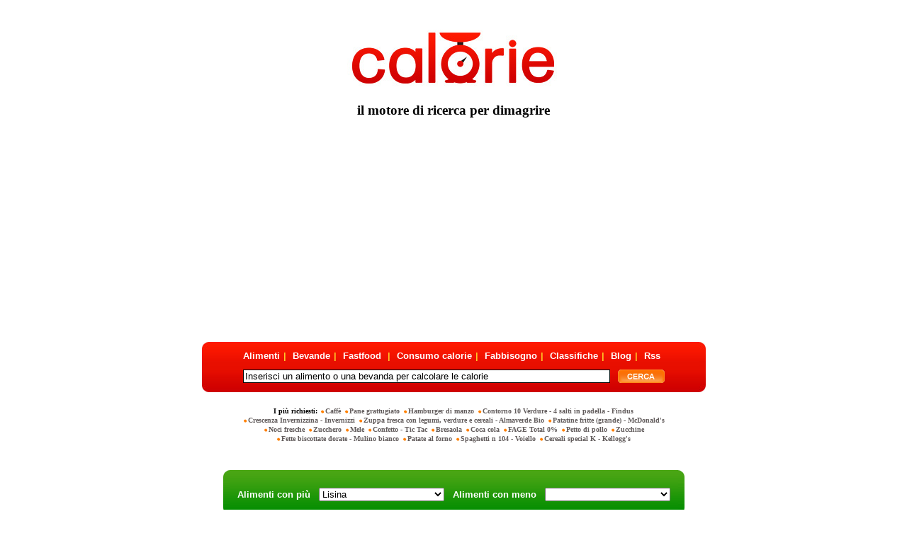

--- FILE ---
content_type: text/html; charset=windows-1252
request_url: https://www.calorie.it/alimenti-con-piu/lisina/pagina-2
body_size: 6731
content:
<!DOCTYPE html PUBLIC "-//W3C//DTD XHTML 1.0 Strict//EN" "//www.w3.org/TR/xhtml1/DTD/xhtml1-strict.dtd">
<html xmlns="//www.w3.org/1999/xhtml" lang="en" xml:lang="en">
<head>
<meta http-equiv="Content-Type" content="text/html; charset=utf-8"/>
<meta http-equiv="Content-Language" content="it"/>
<meta http-equiv="X-UA-Compatible" content="IE=edge" />
<title>Calorie punto it - Alimenti con pi&ugrave; Lisina</title>
<meta name="description" content="Elenco alimenti con pi&ugrave; Lisina"/>
<meta name="keywords" content="lisina, alimenti con piÃ¹ lisina, salame nostrano, suro o sugarello, tacchino, fesa cruda, pollo, petto crudo, faraona, petto, senza pelle, crudo, provolone, salame ungherese, coppa parma, tonno, fresco, pecorino romano"/>
<link href="//www.calorie.it/favicon.ico" rel="shortcut icon" type="image/x-icon" />
<link href="//www.calorie.it/stylesheet/style.css" rel="stylesheet" type="text/css"/>
<link href="//www.calorie.it/stylesheet/autosuggest_inquisitor.css" rel="stylesheet" type="text/css"/>
<script type="text/javascript" charset="UTF-8" src="//eu.cookie-script.com/s/42264dec3cef040715b5badba6355ec8.js"></script>
<!---<script>

    window.dataLayer = window.dataLayer || [];
    function gtag() {
	dataLayer.push(arguments);
    }
    gtag("consent", "default", {
        ad_storage: "denied",
        analytics_storage: "denied",
        wait_for_update: 500
    });
    gtag("set", "ads_data_redaction", true);

</script>
<script async src="//pagead2.googlesyndication.com/pagead/js/adsbygoogle.js"></script>
---->

<script type="text/javascript" src="//www.calorie.it/javascript/jquery-1.4.4.min.js"></script>
<script type="text/javascript" src="/javascript/jquery.autocomplete.min.js"></script>
<script async src="https://pagead2.googlesyndication.com/pagead/js/adsbygoogle.js?client=ca-pub-7969347873925727"
     crossorigin="anonymous"></script>
</head>

<body>
<div>
    <a href="//www.calorie.it/">
        <img class="logo" src="//www.calorie.it/img/logo_calorie.jpg" alt="Calorie punto it - Alimenti con pi&ugrave; Lisina" />
    </a>
   <h3>il motore di ricerca per dimagrire</h3>
</div>

<div style="clear:both;"><br /></div>	    <div>
        
        
        <ins class="adsbygoogle"
             style="display:block"
             data-ad-client="ca-pub-7969347873925727"
             data-ad-slot="9645092248"
             data-ad-format="auto"
             data-full-width-responsive="true"></ins>
    </div>
<div id="roundcont">
    <form class="search-form" action="//www.calorie.it/search/" method="post" id="search-form" onsubmit="return checkSearchCriteria();">
		<div class="form-item">
			<div class="align_center">
				<div class="align_center_to_left">
					<ul class="categories align_center_to_right">
						<li><a href="//www.calorie.it/alimenti/" title="Lista Alimenti" style="margin-left:0px;">Alimenti</a>|</li>
						<li><a href="//www.calorie.it/bevande/" title="Lista Bevande">Bevande</a>|</li>
						<li><a href="//www.calorie.it/fastfood/" title="Lista Fastfood">Fastfood </a>|</li>
						<li><a href="//www.calorie.it/?module=consumo" title="Calcola quante Calorie consumi">Consumo calorie</a>|</li>
						<li><a href="//www.calorie.it/?module=fabbisogno" title="Calcola il tuo fabbisogno calorico giornaliero">Fabbisogno</a>|</li>
						<li><a href="//www.calorie.it/classifiche-alimenti-bevande/" title="Cerca gli alimenti pi&ugrave; ricchi di o pi&ugrave; poveri di">Classifiche</a>|</li>
						<li><a href="//www.calorie.it/blog/" title="Il Blog Ufficale di Calorie.it">Blog</a>|</li>
												<li><a href="//www.calorie.it/?module=rss" title="Rss">Rss</a></li>
					</ul>
				</div>
			</div>
        </div>
		<!--<script src="//www.calorie.it/javascript/bsn.AutoSuggest_2.1.3.js" type="text/JavaScript"></script>-->
		<div class="form-item" style="width:595px;">
		        <input class="form-text" value="Inserisci un alimento o una bevanda per calcolare le calorie" name="strKeywords" id="strKeywords" type="text" maxlength="60" onclick='var strKeywords = document.getElementById("strKeywords");if(strKeywords.value == "Inserisci un alimento o una bevanda per calcolare le calorie") strKeywords.value = "";' onblur="var strKeywords = document.getElementById('strKeywords');if(strKeywords.value == '') strKeywords.value = 'Inserisci un alimento o una bevanda per calcolare le calorie';"/>
		        <input type="hidden" id="suggest" name="suggest"/>
		        <input class="form-submit" type="image" src="//www.calorie.it/img/btn_search.gif" title="cerca su calorie.it"/>
		</div>
    </form>
    <script type="text/javascript">
	
	$(document).ready(function(){
	    var options = {
	        serviceUrl: '//www.calorie.it/',
	        noCache: false,
	        params:{
	        	module: 'autosuggest',
	        	json: 'true'
	        },
	        width: 512,
	        uid: 'search',
	        onSelect: function(value, data) { 
	        	$('#strKeywords').val($("<div/>").html(value).text());
	        	$('#suggest').val(data);
	        }
	    };

	    var a_srch = $('#strKeywords').autocomplete(options);
	});
	
	</script>
    <!--<script src="//www.calorie.it/javascript/options.js" type="text/JavaScript"></script>
    <script src="//www.calorie.it/javascript/searcher.js" type="text/JavaScript"></script>-->
    <div class="bg1">
        <img src="//www.calorie.it/img/left_bg.gif" alt="&raquo;" width="9" height="71"/>
    </div>
    <div class="bg2">
        <img src="//www.calorie.it/img/right_bg.gif" alt="&raquo;" width="9" height="71"/>
    </div>
</div>



<div class="tags">
    I più richiesti:         <a class="taglink" href="//www.calorie.it/bevande/bevande-analcoliche/calorie-caffe/" title="Caffè">Caffè</a>
                     <a class="taglink" href="//www.calorie.it/alimenti/pane/calorie-pane-grattugiato/" title="Pane grattugiato">Pane grattugiato</a>
                     <a class="taglink" href="//www.calorie.it/alimenti/carne/calorie-hamburger-di-manzo/" title="Hamburger di manzo">Hamburger di manzo</a>
                     <a class="taglink" href="//www.calorie.it/alimenti-confezionati/verdura-e-ortaggi-confezionati/calorie-contorno-10-verdure-4-salti-in-padella-findus/" title="Contorno 10 Verdure - 4 salti in padella - Findus">Contorno 10 Verdure - 4 salti in padella - Findus</a>
                     <a class="taglink" href="//www.calorie.it/alimenti-confezionati/formaggi-e-latticini-confezionati/calorie-crescenza-invernizzina-invernizzi/" title="Crescenza Invernizzina - Invernizzi">Crescenza Invernizzina - Invernizzi</a>
                     <a class="taglink" href="//www.calorie.it/alimenti-confezionati/verdura-e-ortaggi-confezionati/calorie-zuppa-fresca-con-legumi-verdure-e-cereali-almaverde-bio/" title="Zuppa fresca con legumi, verdure e cereali - Almaverde Bio">Zuppa fresca con legumi, verdure e cereali - Almaverde Bio</a>
                     <a class="taglink" href="//www.calorie.it/fastfood/patatine-fritte-fast-food/calorie-patatine-fritte-grande-mcdonald-s/" title="Patatine fritte (grande) - McDonald's">Patatine fritte (grande) - McDonald's</a>
                     <a class="taglink" href="//www.calorie.it/alimenti/frutta-secca/calorie-noci-fresche/" title="Noci fresche">Noci fresche</a>
                     <a class="taglink" href="//www.calorie.it/alimenti/dolcificanti/calorie-zucchero/" title="Zucchero">Zucchero</a>
                     <a class="taglink" href="//www.calorie.it/alimenti/frutta/calorie-mele/" title="Mele">Mele</a>
                     <a class="taglink" href="//www.calorie.it/alimenti-confezionati/caramelle-e-gomme-confezionate/calorie-confetto-tic-tac/" title="Confetto - Tic Tac">Confetto - Tic Tac</a>
                     <a class="taglink" href="//www.calorie.it/alimenti/carni-trasformate-e-conservate/calorie-bresaola/" title="Bresaola">Bresaola</a>
                     <a class="taglink" href="//www.calorie.it/alimenti-confezionati/bevande-confezionate/calorie-coca-cola/" title="Coca cola">Coca cola</a>
                     <a class="taglink" href="//www.calorie.it/alimenti/formaggi-latticini-yogurt/calorie-fage-total-0/" title="FAGE Total 0%">FAGE Total 0%</a>
                     <a class="taglink" href="//www.calorie.it/alimenti/carne/calorie-petto-di-pollo/" title="Petto di pollo">Petto di pollo</a>
                     <a class="taglink" href="//www.calorie.it/alimenti/verdure-ortaggi/calorie-zucchine/" title="Zucchine">Zucchine</a>
                     <a class="taglink" href="//www.calorie.it/alimenti-confezionati/sostituti-del-pane-confezionati/calorie-fette-biscottate-dorate-mulino-bianco/" title="Fette biscottate dorate - Mulino bianco">Fette biscottate dorate - Mulino bianco</a>
                     <a class="taglink" href="//www.calorie.it/ristorante/contorni/calorie-patate-al-forno/" title="Patate al forno">Patate al forno</a>
                     <a class="taglink" href="//www.calorie.it/alimenti-confezionati/pasta-riso-gnocchi-confezionati/calorie-spaghetti-n-104-voiello/" title="Spaghetti n 104 - Voiello">Spaghetti n 104 - Voiello</a>
                     <a class="taglink" href="//www.calorie.it/alimenti-confezionati/cereali-confezionati/calorie-cereali-special-k-kellogg-s/" title="Cereali special K - Kellogg's">Cereali special K - Kellogg's</a>
            </div>
<script type="text/javascript" charset="utf-8">

	$('.taglink').click(function(event){
		event.preventDefault();
		var href = $(this).attr('href');
		$.post(href, { fromtop: 1 }, function(data){
			window.location = href;
		});
		return false;
	});

</script>









<div style="width:100%">&nbsp;</div>
<div id="roundcontgreen">
	<div style="padding-top:15px">
		Alimenti con pi&#249;
		&nbsp;
		<select name="categoryleft" id="categoryleft" onchange="var element = document.getElementById('categoryleft'); var id = element.options[element.selectedIndex].value; window.location = id ? '//www.calorie.it/alimenti-con-piu/' + id : '//www.calorie.it/classifiche-alimenti-bevande';">
			<option value=""></option>
																		<optgroup label="Acido aspartico">
													<option value="acido-fitico" >Acido fitico</option>
												</optgroup>
																				<option value="acido-glutamico" >Acido glutamico</option>
																				<option value="acqua" >Acqua</option>
																				<option value="alanina" >Alanina</option>
																				<option value="alcool" >Alcool</option>
																				<option value="amido" >Amido</option>
																				<option value="arginina" >Arginina</option>
																				<option value="c120-laurico" >C12:0 laurico</option>
																				<option value="c140-miristico" >C14:0 miristico</option>
																				<option value="c141-ac-miristoleico" >C14:1 ac. miristoleico</option>
																				<option value="c160-palmitico" >C16:0 palmitico</option>
																				<option value="c161-ac-palmitoleico" >C16:1 ac. palmitoleico</option>
																				<option value="c180-stearico" >C18:0 stearico</option>
																				<option value="c181-oleico" >C18:1 oleico</option>
																				<option value="c182-linoleico" >C18:2 linoleico</option>
																				<option value="c183-linolenico" >C18:3 linolenico</option>
																				<option value="c200-arachidico" >C20:0 arachidico</option>
																				<option value="c201-eicosaenoico" >C20:1 eicosaenoico</option>
																				<option value="c204-arachidonico" >C20:4 arachidonico</option>
																				<option value="c205-epa" >C20:5 EPA</option>
																				<option value="c220-beenico" >C22:0  beenico</option>
																				<option value="c221-erucico" >C22:1 erucico</option>
																				<option value="c226-dha" >C22:6 DHA</option>
																				<option value="c40-c100" >C4:0-C10:0</option>
																				<option value="calcio" >Calcio</option>
																				<option value="calorie-da-alcool" >Calorie da Alcool</option>
																				<option value="calorie-da-carboidrati" >Calorie da Carboidrati</option>
																				<option value="calorie-da-lipidi" >Calorie da Lipidi</option>
																				<option value="calorie-da-proteine" >Calorie da Proteine</option>
																				<option value="carboidrati-disponibili" >Carboidrati disponibili</option>
																				<option value="cistina" >Cistina</option>
																				<option value="colesterolo" >Colesterolo</option>
																				<option value="energia" >Energia</option>
																				<option value="fenilalanina" >Fenilalanina</option>
																				<option value="ferro" >Ferro</option>
																				<option value="fibra-insolubile" >Fibra insolubile</option>
																				<option value="fibra-solubile" >Fibra solubile</option>
																				<option value="fibra-totale" >Fibra totale</option>
																				<option value="fluoro" >Fluoro</option>
																				<option value="fosforo" >Fosforo</option>
																				<option value="glicina" >Glicina</option>
																				<option value="glucidi-solubili" >Glucidi solubili</option>
																				<option value="indice-chimico" >Indice Chimico</option>
																				<option value="isoleucina" >Isoleucina</option>
																				<option value="istidina" >Istidina</option>
																				<option value="leucina" >Leucina</option>
																				<option value="licopene" >Licopene</option>
																				<option value="lipidi" >Lipidi</option>
																				<option value="lisina" selected="selected">Lisina</option>
																				<option value="magnesio" >Magnesio</option>
																				<option value="maltosio" >Maltosio</option>
																				<option value="manganese" >Manganese</option>
																				<option value="metionina" >Metionina</option>
																				<option value="monoinsaturi-totali" >Monoinsaturi totali</option>
																				<option value="niacina" >Niacina</option>
																				<option value="parte-edibile" >Parte edibile</option>
																				<option value="polinsaturi-totali" >Polinsaturi totali</option>
																				<option value="potassio" >Potassio</option>
																				<option value="prolina" >Prolina</option>
																				<option value="proteine" >Proteine</option>
																				<option value="rame" >Rame</option>
																				<option value="rapporto-polinsaturisaturi" >Rapporto Polinsaturi/Saturi</option>
																				<option value="riboflavina" >Riboflavina</option>
																				<option value="saturi-totali" >Saturi totali</option>
																				<option value="selenio" >Selenio</option>
																				<option value="serina" >Serina</option>
																				<option value="sodio" >Sodio</option>
																				<option value="tiamina" >Tiamina</option>
																				<option value="tirosina" >Tirosina</option>
																				<option value="treonina" >Treonina</option>
																				<option value="triptofano" >Triptofano</option>
																				<option value="valina" >Valina</option>
																				<option value="vitamina-a-retinolo-eq" >Vitamina A retinolo eq.</option>
																				<option value="vitamina-b12" >Vitamina B12</option>
																				<option value="vitamina-b6" >Vitamina B6</option>
																				<option value="vitamina-c" >Vitamina C</option>
																				<option value="vitamina-d" >Vitamina D</option>
																				<option value="vitamina-e" >Vitamina E</option>
																				<option value="vitamina-k" >Vitamina K</option>
																				<option value="zinco" >Zinco</option>
														</select>
		&nbsp;
		Alimenti con meno
		&nbsp;
		<select name="categoryright" id="categoryright" onchange="var element = document.getElementById('categoryright'); var id = element.options[element.selectedIndex].value; window.location = id ? '//www.calorie.it/alimenti-con-meno/' + id : '//www.calorie.it/classifiche-alimenti-bevande';">
			<option value=""></option>
																		<optgroup label="Acido aspartico">
													<option value="acido-fitico" >Acido fitico</option>
												</optgroup>
																				<option value="acido-glutamico" >Acido glutamico</option>
																				<option value="acqua" >Acqua</option>
																				<option value="alanina" >Alanina</option>
																				<option value="alcool" >Alcool</option>
																				<option value="amido" >Amido</option>
																				<option value="arginina" >Arginina</option>
																				<option value="c120-laurico" >C12:0 laurico</option>
																				<option value="c140-miristico" >C14:0 miristico</option>
																				<option value="c141-ac-miristoleico" >C14:1 ac. miristoleico</option>
																				<option value="c160-palmitico" >C16:0 palmitico</option>
																				<option value="c161-ac-palmitoleico" >C16:1 ac. palmitoleico</option>
																				<option value="c180-stearico" >C18:0 stearico</option>
																				<option value="c181-oleico" >C18:1 oleico</option>
																				<option value="c182-linoleico" >C18:2 linoleico</option>
																				<option value="c183-linolenico" >C18:3 linolenico</option>
																				<option value="c200-arachidico" >C20:0 arachidico</option>
																				<option value="c201-eicosaenoico" >C20:1 eicosaenoico</option>
																				<option value="c204-arachidonico" >C20:4 arachidonico</option>
																				<option value="c205-epa" >C20:5 EPA</option>
																				<option value="c220-beenico" >C22:0  beenico</option>
																				<option value="c221-erucico" >C22:1 erucico</option>
																				<option value="c226-dha" >C22:6 DHA</option>
																				<option value="c40-c100" >C4:0-C10:0</option>
																				<option value="calcio" >Calcio</option>
																				<option value="calorie-da-alcool" >Calorie da Alcool</option>
																				<option value="calorie-da-carboidrati" >Calorie da Carboidrati</option>
																				<option value="calorie-da-lipidi" >Calorie da Lipidi</option>
																				<option value="calorie-da-proteine" >Calorie da Proteine</option>
																				<option value="carboidrati-disponibili" >Carboidrati disponibili</option>
																				<option value="cistina" >Cistina</option>
																				<option value="colesterolo" >Colesterolo</option>
																				<option value="energia" >Energia</option>
																				<option value="fenilalanina" >Fenilalanina</option>
																				<option value="ferro" >Ferro</option>
																				<option value="fibra-insolubile" >Fibra insolubile</option>
																				<option value="fibra-solubile" >Fibra solubile</option>
																				<option value="fibra-totale" >Fibra totale</option>
																				<option value="fluoro" >Fluoro</option>
																				<option value="fosforo" >Fosforo</option>
																				<option value="glicina" >Glicina</option>
																				<option value="glucidi-solubili" >Glucidi solubili</option>
																				<option value="indice-chimico" >Indice Chimico</option>
																				<option value="isoleucina" >Isoleucina</option>
																				<option value="istidina" >Istidina</option>
																				<option value="leucina" >Leucina</option>
																				<option value="licopene" >Licopene</option>
																				<option value="lipidi" >Lipidi</option>
																				<option value="lisina" >Lisina</option>
																				<option value="magnesio" >Magnesio</option>
																				<option value="maltosio" >Maltosio</option>
																				<option value="manganese" >Manganese</option>
																				<option value="metionina" >Metionina</option>
																				<option value="monoinsaturi-totali" >Monoinsaturi totali</option>
																				<option value="niacina" >Niacina</option>
																				<option value="parte-edibile" >Parte edibile</option>
																				<option value="polinsaturi-totali" >Polinsaturi totali</option>
																				<option value="potassio" >Potassio</option>
																				<option value="prolina" >Prolina</option>
																				<option value="proteine" >Proteine</option>
																				<option value="rame" >Rame</option>
																				<option value="rapporto-polinsaturisaturi" >Rapporto Polinsaturi/Saturi</option>
																				<option value="riboflavina" >Riboflavina</option>
																				<option value="saturi-totali" >Saturi totali</option>
																				<option value="selenio" >Selenio</option>
																				<option value="serina" >Serina</option>
																				<option value="sodio" >Sodio</option>
																				<option value="tiamina" >Tiamina</option>
																				<option value="tirosina" >Tirosina</option>
																				<option value="treonina" >Treonina</option>
																				<option value="triptofano" >Triptofano</option>
																				<option value="valina" >Valina</option>
																				<option value="vitamina-a-retinolo-eq" >Vitamina A retinolo eq.</option>
																				<option value="vitamina-b12" >Vitamina B12</option>
																				<option value="vitamina-b6" >Vitamina B6</option>
																				<option value="vitamina-c" >Vitamina C</option>
																				<option value="vitamina-d" >Vitamina D</option>
																				<option value="vitamina-e" >Vitamina E</option>
																				<option value="vitamina-k" >Vitamina K</option>
																				<option value="zinco" >Zinco</option>
														</select>
	</div>
	<div class="bg1">
		<img height="63" width="9" src="//www.calorie.it/img//green_left.gif" alt="greenleft"/>
	</div>
	<div class="bg2">
		<img height="63" width="9" src="//www.calorie.it/img//green_right.gif" alt="greenleft"/>
	</div>
</div>
<div class="clear" style="height:20px;"></div>
<div>
	<object classid="clsid:D27CDB6E-AE6D-11cf-96B8-444553540000" codebase="//download.macromedia.com/pub/shockwave/cabs/flash/swflash.cab#version=9,0,28,0" width="580" height="85" title="banner_calorie">
	  <param name="movie" value="//www.calorie.it/img/banner_acqua_final.swf" />
	  <param name="quality" value="high" />
	  <param name="wmode" value="opaque" />
	  <embed src="//www.calorie.it/img/banner_acqua_final.swf" quality="high" wmode="opaque" pluginspage="//www.adobe.com/shockwave/download/download.cgi?P1_Prod_Version=ShockwaveFlash" type="application/x-shockwave-flash" width="580" height="85"></embed>
	</object>
</div>
<div class="clear" style="height:20px;"></div>
<div class="roundcontgreen">
	Ricerca avanzata<br/>
	<form method="post" action="" style="width:584px;margin:0 auto;">
		Contenuto di
		&nbsp;
		<select name="nutrient" id="nutrient" style="width:170px;" onchange="var element_meno = document.getElementById('categoryright'); var meno = element_meno.options[element_meno.selectedIndex].value; var element = document.getElementById('nutrient'); var id = element.options[element.selectedIndex].value; if (meno) this.form.action = '//www.calorie.it/alimenti-con-meno/' + id; else this.form.action = '//www.calorie.it/alimenti-con-piu/' + id; ">
			<option value=""></option>
																		<optgroup label="Acido aspartico">
													<option value="acido-fitico" >Acido fitico</option>
												</optgroup>
																				<option value="acido-glutamico" >Acido glutamico</option>
																				<option value="acqua" >Acqua</option>
																				<option value="alanina" >Alanina</option>
																				<option value="alcool" >Alcool</option>
																				<option value="amido" >Amido</option>
																				<option value="arginina" >Arginina</option>
																				<option value="c120-laurico" >C12:0 laurico</option>
																				<option value="c140-miristico" >C14:0 miristico</option>
																				<option value="c141-ac-miristoleico" >C14:1 ac. miristoleico</option>
																				<option value="c160-palmitico" >C16:0 palmitico</option>
																				<option value="c161-ac-palmitoleico" >C16:1 ac. palmitoleico</option>
																				<option value="c180-stearico" >C18:0 stearico</option>
																				<option value="c181-oleico" >C18:1 oleico</option>
																				<option value="c182-linoleico" >C18:2 linoleico</option>
																				<option value="c183-linolenico" >C18:3 linolenico</option>
																				<option value="c200-arachidico" >C20:0 arachidico</option>
																				<option value="c201-eicosaenoico" >C20:1 eicosaenoico</option>
																				<option value="c204-arachidonico" >C20:4 arachidonico</option>
																				<option value="c205-epa" >C20:5 EPA</option>
																				<option value="c220-beenico" >C22:0  beenico</option>
																				<option value="c221-erucico" >C22:1 erucico</option>
																				<option value="c226-dha" >C22:6 DHA</option>
																				<option value="c40-c100" >C4:0-C10:0</option>
																				<option value="calcio" >Calcio</option>
																				<option value="calorie-da-alcool" >Calorie da Alcool</option>
																				<option value="calorie-da-carboidrati" >Calorie da Carboidrati</option>
																				<option value="calorie-da-lipidi" >Calorie da Lipidi</option>
																				<option value="calorie-da-proteine" >Calorie da Proteine</option>
																				<option value="carboidrati-disponibili" >Carboidrati disponibili</option>
																				<option value="cistina" >Cistina</option>
																				<option value="colesterolo" >Colesterolo</option>
																				<option value="energia" >Energia</option>
																				<option value="fenilalanina" >Fenilalanina</option>
																				<option value="ferro" >Ferro</option>
																				<option value="fibra-insolubile" >Fibra insolubile</option>
																				<option value="fibra-solubile" >Fibra solubile</option>
																				<option value="fibra-totale" >Fibra totale</option>
																				<option value="fluoro" >Fluoro</option>
																				<option value="fosforo" >Fosforo</option>
																				<option value="glicina" >Glicina</option>
																				<option value="glucidi-solubili" >Glucidi solubili</option>
																				<option value="indice-chimico" >Indice Chimico</option>
																				<option value="isoleucina" >Isoleucina</option>
																				<option value="istidina" >Istidina</option>
																				<option value="leucina" >Leucina</option>
																				<option value="licopene" >Licopene</option>
																				<option value="lipidi" >Lipidi</option>
																				<option value="lisina" selected="selected">Lisina</option>
																				<option value="magnesio" >Magnesio</option>
																				<option value="maltosio" >Maltosio</option>
																				<option value="manganese" >Manganese</option>
																				<option value="metionina" >Metionina</option>
																				<option value="monoinsaturi-totali" >Monoinsaturi totali</option>
																				<option value="niacina" >Niacina</option>
																				<option value="parte-edibile" >Parte edibile</option>
																				<option value="polinsaturi-totali" >Polinsaturi totali</option>
																				<option value="potassio" >Potassio</option>
																				<option value="prolina" >Prolina</option>
																				<option value="proteine" >Proteine</option>
																				<option value="rame" >Rame</option>
																				<option value="rapporto-polinsaturisaturi" >Rapporto Polinsaturi/Saturi</option>
																				<option value="riboflavina" >Riboflavina</option>
																				<option value="saturi-totali" >Saturi totali</option>
																				<option value="selenio" >Selenio</option>
																				<option value="serina" >Serina</option>
																				<option value="sodio" >Sodio</option>
																				<option value="tiamina" >Tiamina</option>
																				<option value="tirosina" >Tirosina</option>
																				<option value="treonina" >Treonina</option>
																				<option value="triptofano" >Triptofano</option>
																				<option value="valina" >Valina</option>
																				<option value="vitamina-a-retinolo-eq" >Vitamina A retinolo eq.</option>
																				<option value="vitamina-b12" >Vitamina B12</option>
																				<option value="vitamina-b6" >Vitamina B6</option>
																				<option value="vitamina-c" >Vitamina C</option>
																				<option value="vitamina-d" >Vitamina D</option>
																				<option value="vitamina-e" >Vitamina E</option>
																				<option value="vitamina-k" >Vitamina K</option>
																				<option value="zinco" >Zinco</option>
														</select>
		&nbsp;
		in 100 gr di
		&nbsp;
		<input class="smallinput" type="text" name="product" id="product" value="inserire nome alimento" maxlength="17" style="width:136px; height:16px; outline: none; padding-left: 2px; border: 1px solid #000000;" onclick='var product = document.getElementById("product");if(product.value == "inserire nome alimento") product.value = "";' onblur="var product = document.getElementById('product');if(product.value == '') product.value = 'inserire nome alimento';" />
		&nbsp;
		<input class="btnimage" type="image" src="//www.calorie.it/img/btn_frmsearch_green.png" style="float:right;"/>
	</form>
	<div class="bg1">
		<img height="63" width="9" src="//www.calorie.it/img//green_left.gif" alt="greenleft"/>
	</div>
	<div class="bg2">
		<img height="63" width="9" src="//www.calorie.it/img//green_right.gif" alt="greenleft"/>
	</div>
</div>
<div style="height:20px">&nbsp;</div>
<script type="text/javascript">

	$(document).ready(function(){
        var options = {
            serviceUrl: '//www.calorie.it/classifiche-alimenti-bevande/ajax',
            noCache: false,
            width: 139,
            uid: 'classifiche'
        };

        var a_class = $('#product').autocomplete(options);

        function setOptions() {
		    a_class.setOptions({params:{nutrient:$('#nutrient').val()}});
		}

		$('#nutrient').change(function(){
			setOptions();
		});

		setOptions();
    });

</script>

<div class="border green" style="width:645px; margin:0 auto;">
	<span class="lt">&nbsp;</span>
	<span class="rt">&nbsp;</span>
	<span class="rb">&nbsp;</span>
	<span class="lb">&nbsp;</span>
	<table class="categorytable" border=0 style='width:645px;' align='center'>
		<tr class="categorytrheader">
			<td class="categorytdheader left" colspan="1" style="background-image:url(/img/middle.gif)">Alimenti con pi&ugrave; Lisina</td>
			<td colspan="3" style="text-align:right; background-image:url(/img/middle.gif)">
				<a href="/classifiche-alimenti-bevande" style="color:white; font-size:12px">Torna alle categorie&nbsp;</a>
			</td>
		</tr>
				<tr class="categorytrfoods white">
			<td class="products left" width='460px'>
				<img src="//www.calorie.it/img/gpixel.gif" alt="Salame nostrano" />
				Salame nostrano
			</td>
			<td  class="products left" style='width: 20px;'>
				2278
			</td>
			<td class="products left">
				mg/100g p.e.
			</td>
			<td class="products left"></td>
		</tr>
			<tr class="categorytrfoods grey">
			<td class="products left" width='460px'>
				<img src="//www.calorie.it/img/gpixel.gif" alt="Suro o sugarello" />
				Suro o sugarello
			</td>
			<td  class="products left" style='width: 20px;'>
				2269
			</td>
			<td class="products left">
				mg/100g p.e.
			</td>
			<td class="products left"></td>
		</tr>
			<tr class="categorytrfoods white">
			<td class="products left" width='460px'>
				<img src="//www.calorie.it/img/gpixel.gif" alt="Tacchino, fesa cruda" />
				Tacchino, fesa cruda
			</td>
			<td  class="products left" style='width: 20px;'>
				2254
			</td>
			<td class="products left">
				mg/100g p.e.
			</td>
			<td class="products left"></td>
		</tr>
			<tr class="categorytrfoods grey">
			<td class="products left" width='460px'>
				<img src="//www.calorie.it/img/gpixel.gif" alt="Pollo, petto crudo" />
				Pollo, petto crudo
			</td>
			<td  class="products left" style='width: 20px;'>
				2246
			</td>
			<td class="products left">
				mg/100g p.e.
			</td>
			<td class="products left"></td>
		</tr>
			<tr class="categorytrfoods white">
			<td class="products left" width='460px'>
				<img src="//www.calorie.it/img/gpixel.gif" alt="Faraona, petto, senza pelle, crudo" />
				Faraona, petto, senza pelle, crudo
			</td>
			<td  class="products left" style='width: 20px;'>
				2190
			</td>
			<td class="products left">
				mg/100g p.e.
			</td>
			<td class="products left"></td>
		</tr>
			<tr class="categorytrfoods grey">
			<td class="products left" width='460px'>
				<img src="//www.calorie.it/img/gpixel.gif" alt="Provolone" />
				Provolone
			</td>
			<td  class="products left" style='width: 20px;'>
				2163
			</td>
			<td class="products left">
				mg/100g p.e.
			</td>
			<td class="products left"></td>
		</tr>
			<tr class="categorytrfoods white">
			<td class="products left" width='460px'>
				<img src="//www.calorie.it/img/gpixel.gif" alt="Salame ungherese" />
				Salame ungherese
			</td>
			<td  class="products left" style='width: 20px;'>
				2121
			</td>
			<td class="products left">
				mg/100g p.e.
			</td>
			<td class="products left"></td>
		</tr>
			<tr class="categorytrfoods grey">
			<td class="products left" width='460px'>
				<img src="//www.calorie.it/img/gpixel.gif" alt="Coppa Parma" />
				Coppa Parma
			</td>
			<td  class="products left" style='width: 20px;'>
				2100
			</td>
			<td class="products left">
				mg/100g p.e.
			</td>
			<td class="products left"></td>
		</tr>
			<tr class="categorytrfoods white">
			<td class="products left" width='460px'>
				<img src="//www.calorie.it/img/gpixel.gif" alt="Tonno, fresco" />
				Tonno, fresco
			</td>
			<td  class="products left" style='width: 20px;'>
				2064
			</td>
			<td class="products left">
				mg/100g p.e.
			</td>
			<td class="products left"></td>
		</tr>
			<tr class="categorytrfoods grey">
			<td class="products left" width='460px'>
				<img src="//www.calorie.it/img/gpixel.gif" alt="Pecorino romano" />
				Pecorino romano
			</td>
			<td  class="products left" style='width: 20px;'>
				2040
			</td>
			<td class="products left">
				mg/100g p.e.
			</td>
			<td class="products left"></td>
		</tr>
			<tr class="categorytrfoods white">
			<td class="products left" width='460px'>
				<img src="//www.calorie.it/img/gpixel.gif" alt="Spigola d'allevamento, filetti" />
				Spigola d'allevamento, filetti
			</td>
			<td  class="products left" style='width: 20px;'>
				2021
			</td>
			<td class="products left">
				mg/100g p.e.
			</td>
			<td class="products left"></td>
		</tr>
			<tr class="categorytrfoods grey">
			<td class="products left" width='460px'>
				<img src="//www.calorie.it/img/gpixel.gif" alt="Bovino adulto o vitellone - sottofesa - [tessuto muscolare privato del grasso visibile]" />
				Bovino adulto o vitellone - sottofesa - [tessuto muscolare privato del grasso visibile]
			</td>
			<td  class="products left" style='width: 20px;'>
				2002
			</td>
			<td class="products left">
				mg/100g p.e.
			</td>
			<td class="products left"></td>
		</tr>
			<tr class="categorytrfoods white">
			<td class="products left" width='460px'>
				<img src="//www.calorie.it/img/gpixel.gif" alt="Orata fresca d'allevamento, filetti" />
				Orata fresca d'allevamento, filetti
			</td>
			<td  class="products left" style='width: 20px;'>
				1988
			</td>
			<td class="products left">
				mg/100g p.e.
			</td>
			<td class="products left"></td>
		</tr>
			<tr class="categorytrfoods grey">
			<td class="products left" width='460px'>
				<img src="//www.calorie.it/img/gpixel.gif" alt="Bovino adulto o vitellone - lombata - [tessuto muscolare privato del grasso visibile]" />
				Bovino adulto o vitellone - lombata - [tessuto muscolare privato del grasso visibile]
			</td>
			<td  class="products left" style='width: 20px;'>
				1984
			</td>
			<td class="products left">
				mg/100g p.e.
			</td>
			<td class="products left"></td>
		</tr>
			<tr class="categorytrfoods white">
			<td class="products left" width='460px'>
				<img src="//www.calorie.it/img/gpixel.gif" alt="Bovino adulto o vitellone - fesa - [tessuto muscolare privato del grasso visibile]" />
				Bovino adulto o vitellone - fesa - [tessuto muscolare privato del grasso visibile]
			</td>
			<td  class="products left" style='width: 20px;'>
				1984
			</td>
			<td class="products left">
				mg/100g p.e.
			</td>
			<td class="products left"></td>
		</tr>
			<tr class="categorytrfoods grey">
			<td class="products left" width='460px'>
				<img src="//www.calorie.it/img/gpixel.gif" alt="Pancetta magretta" />
				Pancetta magretta
			</td>
			<td  class="products left" style='width: 20px;'>
				1949
			</td>
			<td class="products left">
				mg/100g p.e.
			</td>
			<td class="products left"></td>
		</tr>
			<tr class="categorytrfoods white">
			<td class="products left" width='460px'>
				<img src="//www.calorie.it/img/gpixel.gif" alt="Bovino adulto o vitellone - scamone - [tessuto muscolare privato del grasso visibile]" />
				Bovino adulto o vitellone - scamone - [tessuto muscolare privato del grasso visibile]
			</td>
			<td  class="products left" style='width: 20px;'>
				1947
			</td>
			<td class="products left">
				mg/100g p.e.
			</td>
			<td class="products left"></td>
		</tr>
			<tr class="categorytrfoods grey">
			<td class="products left" width='460px'>
				<img src="//www.calorie.it/img/gpixel.gif" alt="Bovino adulto o vitellone - tagli posteriori" />
				Bovino adulto o vitellone - tagli posteriori
			</td>
			<td  class="products left" style='width: 20px;'>
				1944
			</td>
			<td class="products left">
				mg/100g p.e.
			</td>
			<td class="products left"></td>
		</tr>
			<tr class="categorytrfoods white">
			<td class="products left" width='460px'>
				<img src="//www.calorie.it/img/gpixel.gif" alt="Bovino adulto o vitellone - costata - [tessuto muscolare privato del grasso visibile]" />
				Bovino adulto o vitellone - costata - [tessuto muscolare privato del grasso visibile]
			</td>
			<td  class="products left" style='width: 20px;'>
				1938
			</td>
			<td class="products left">
				mg/100g p.e.
			</td>
			<td class="products left"></td>
		</tr>
			<tr class="categorytrfoods grey">
			<td class="products left" width='460px'>
				<img src="//www.calorie.it/img/gpixel.gif" alt="Bovino adulto o vitellone - girello - [tessuto muscolare privato del grasso visibile]" />
				Bovino adulto o vitellone - girello - [tessuto muscolare privato del grasso visibile]
			</td>
			<td  class="products left" style='width: 20px;'>
				1938
			</td>
			<td class="products left">
				mg/100g p.e.
			</td>
			<td class="products left"></td>
		</tr>
			</table>
</div>

<div class="paginategreen" style='margin:5px;'>
<span class="paging">&nbsp; <a class="paging" href="/alimenti-con-piu/lisina/pagina-1"><< </a> <a class="paging" href="/alimenti-con-piu/lisina/pagina-1">1</a>&nbsp;|&nbsp;<b>2</b>&nbsp;|&nbsp;<a class="paging" href="/alimenti-con-piu/lisina/pagina-3">3</a>&nbsp;|&nbsp;<a class="paging" href="/alimenti-con-piu/lisina/pagina-4">4</a>&nbsp;|&nbsp;<a class="paging" href="/alimenti-con-piu/lisina/pagina-5">5</a>&nbsp;|&nbsp;<a class="paging" href="/alimenti-con-piu/lisina/pagina-6">6</a>&nbsp;|&nbsp;<a class="paging" href="/alimenti-con-piu/lisina/pagina-7">7</a>&nbsp;|&nbsp;<a class="paging" href="/alimenti-con-piu/lisina/pagina-8">8</a>&nbsp;|&nbsp;<a class="paging" href="/alimenti-con-piu/lisina/pagina-9">9</a>&nbsp;|&nbsp;<a class="paging" href="/alimenti-con-piu/lisina/pagina-10">10</a> ... <a class="paging" href="/alimenti-con-piu/lisina/pagina-20">20</a> <a class="paging" href="/alimenti-con-piu/lisina/pagina-3"> >></a> </span>
</div>
 <div class="foodtype">   
	<a class="foodtypelink" href="//www.calorie.it/alimenti/">Calorie Alimenti</a>
        <a class="foodtypelink" href="//www.calorie.it/bevande/">Calorie Bevande</a>
        <a class="foodtypelink last" href="//www.calorie.it/fastfood/">Calorie Fastfood</a>
</div> 

<div style="clear:both;"><br /></div>

<div class="copyright">   
	<br />1 Caloria (Cal, Kcal, Kilocaloria o grande caloria) equivale a 1000 calorie (cal o piccola caloria)
	<br />
	<br />
	Copyright &copy; 1999-2023 Calorie.it - Nojob s.r.l. p.iva 05546461210 - Tutti i diritti riservati. Partner: <a href="http://www.affittasi.it">Affittasi.it</a> - <a href="/cdn-cgi/l/email-protection#81e8efe7eec1e2e0edeef3e8e4afe8f5" title="contatta lo staff di calorie.it"><span class="__cf_email__" data-cfemail="2b42454d446b484a474459424e05425f">[email&#160;protected]</span></a> - <a href="//www.calorie.it/_2021-priv.html" title="Privacy Policy" target="_blank">Privacy Policy</a> - <a href="//www.calorie.it/_2021_cookie.html" title="Cookie Policy" target="_blank">Cookie Policy</a>
</div>


<div style="clear:both;"></div>

<script data-cfasync="false" src="/cdn-cgi/scripts/5c5dd728/cloudflare-static/email-decode.min.js"></script><script>
  
     (adsbygoogle = window.adsbygoogle || []).push({});
  
</script>

<script type="text/javascript">

    window.___gcfg = {lang: 'it'};

	var po = document.createElement('script'); po.type = 'text/javascript'; po.async = true;
	po.src = 'https://apis.google.com/js/plusone.js';
	var s = document.getElementsByTagName('script')[0]; s.parentNode.insertBefore(po, s);

   var _gaq = _gaq || [];
   _gaq.push(['_setAccount', 'UA-1609786-4']);
   _gaq.push(['_trackPageview']);
   _gaq.push(['_gat._anonymizeIp']);

   var ga = document.createElement('script'); ga.type = 'text/javascript'; ga.async = true;
   ga.src = ('https:' == document.location.protocol ? 'https://ssl' : 'http://www') + '.google-analytics.com/ga.js';
   var s = document.getElementsByTagName('script')[0]; s.parentNode.insertBefore(ga, s);

</script>
<script defer src="https://static.cloudflareinsights.com/beacon.min.js/vcd15cbe7772f49c399c6a5babf22c1241717689176015" integrity="sha512-ZpsOmlRQV6y907TI0dKBHq9Md29nnaEIPlkf84rnaERnq6zvWvPUqr2ft8M1aS28oN72PdrCzSjY4U6VaAw1EQ==" data-cf-beacon='{"version":"2024.11.0","token":"aa837af3f92c42c1be785292a69b5ee0","r":1,"server_timing":{"name":{"cfCacheStatus":true,"cfEdge":true,"cfExtPri":true,"cfL4":true,"cfOrigin":true,"cfSpeedBrain":true},"location_startswith":null}}' crossorigin="anonymous"></script>
</body>
</html>

--- FILE ---
content_type: text/html; charset=utf-8
request_url: https://www.google.com/recaptcha/api2/aframe
body_size: 267
content:
<!DOCTYPE HTML><html><head><meta http-equiv="content-type" content="text/html; charset=UTF-8"></head><body><script nonce="HokZHt__E-mQqcV5M9Z0ig">/** Anti-fraud and anti-abuse applications only. See google.com/recaptcha */ try{var clients={'sodar':'https://pagead2.googlesyndication.com/pagead/sodar?'};window.addEventListener("message",function(a){try{if(a.source===window.parent){var b=JSON.parse(a.data);var c=clients[b['id']];if(c){var d=document.createElement('img');d.src=c+b['params']+'&rc='+(localStorage.getItem("rc::a")?sessionStorage.getItem("rc::b"):"");window.document.body.appendChild(d);sessionStorage.setItem("rc::e",parseInt(sessionStorage.getItem("rc::e")||0)+1);localStorage.setItem("rc::h",'1765774499414');}}}catch(b){}});window.parent.postMessage("_grecaptcha_ready", "*");}catch(b){}</script></body></html>

--- FILE ---
content_type: text/css
request_url: https://www.calorie.it/stylesheet/style.css
body_size: 3476
content:
body
{
    text-align: center;
    margin: 2px auto;
    font-family: verdana;
    font-weight:bold;
}
a
{
    text-decoration: none;
}
.right
{
	text-align: right;
}
.left
{
	text-align: left;
}

img.logo
{
	margin-top:40px;
    border:0px;
}

div.menu
{
    margin-top: 40px;
    font-size:10px;
}
div.menu a.menulink
{
    margin-right: 1%;
    color: #D5374A;
}
div.menu a.menulink:hover
{
    color: #666666;
}
div.page
{
    color:#666666;
    font-size:11px;
}
div.searcher
{
    margin-top: 10px;
}
div.searcher span.searchertitle
{
    color:#666666;
    font-size:11px;
}
div.searcher form.formsearcher
{
    margin-top: 10px;
}
div.searcher form.formsearcher input.inputsearcher
{
    border:1px solid #666666;
    width:480px;
    color:#000000;
}
div.searcher form.formsearcher input.buttonsearcher
{
    margin-top: 10px;
}

div.marquee
{
     font-size: 12px;
    margin: 0 auto;
    padding-bottom: 5px;
}
div.marquee a
{
    color: #A60911;
}

div.foodtype
{
    margin-top: 30px;
}
div.foodtype a.foodtypelink
{
    border-radius: 50px;
	-moz-border-radius: 50px;
	-webkit-border-radius: 50px;
	color: #fff;
	cursor: pointer;
	font-size: 12px;
	font-weight: bold;
	margin-right: 3%;
	padding: 5px 20px;
	text-decoration: none;
	background: #f40000; 
	background:-moz-linear-gradient(center top , #f40000, #cc0000);
	background: -webkit-gradient(linear, center top, center bottom, from(#f40000), to(#cc0000));
	background: gradient(linear, center top, center bottom, from(#f40000), to(#cc0000));
}
div.foodtype a.foodtypelink:hover
{
    color:#f0f0f0;
	text-decoration: none;
}

div.foodtype a.last
{
	margin-right: 0;
}

table.categorytable
{
	position:relative;
	width: 100%;

    border-spacing: 0px;
    font-family: verdana;
    font-weight:bold;
    border-collapse: collapse;
}

table.categorybtable tr.categorybtrheader
{
	background-image: url("../img/tableheading.jpg");
	height:26px;
	letter-spacing:1px;
}

table.categorytable tr.categorytrheader
{
	background-image: url("../img/tableheading.jpg");
	height:26px;
	letter-spacing:1px;
}
table.categorytable tr.categorytrheader td.categorytdheader
{
	font-size: 12px;
	color: #FFFFFF;
	padding-left:10px;
}
table.categorytable tr.categorytr
{

}
table.categorytable tr.categorytr td
{
	padding:10px 0px 10px 10px;
    width: 33%;
}
table.categorytable tr.categorytr td.right
{
	padding-right:10px;
}
table.categorytable tr.white
{
    background-color:#FFFFFF;
}
table.categorytable tr.grey
{
	background-color:#F0F0F0;
}


table.categorytable tr.categorytr td a.categorylink
{
	font-size:10px;
	color:#A23131;
    text-decoration: underline;
    margin-left: 10px;
}
table.categorytable tr.categorytr td a.categorylink:hover
{
	color:#666666;
	text-decoration:none;
}
table.categorytable tr.categorytr td.categorytdcategoryfoods
{
	font-size:9px;
    font-weight:normal;
	color:#000000;
}
table.categorytable tr.categorytr td.categorytdcategoryfoods a.categorylinksmall
{
	color:#A23131;
    text-decoration: underline;
}
table.categorytable tr.categorytr td.categorytdcategoryfoods a.categorylinksmall:hover
{
	color:#666666;
	text-decoration:none;
}

table.categorytable tr.categorytrfoods
{
	vertical-align: top;
}
table.categorytable tr.categorytrfoods td
{
	padding: 10px 0px 10px 10px;
}

table.categorytable tr.categorytrfoods.blockview td
{
	padding: 10px 0px 10px 10px;
}

table.categorytable tr.categorytrfoods td.categorytdfoods
{
	font-size:11px;
    font-weight:normal;
	color:#000000;
    width: 33%;
}
table.categorytable tr.categorytrfoods td.products
{
	font-size:11px;
    font-weight:normal;
	color:#000000;
}
table.categorytable tr.categorytrfoods td.categorytdfoods a.categorylinksmallg
{
	color:#277d23;
    text-decoration: underline;
    margin-left: 20px;
}
table.categorytable tr.categorytrfoods td.categorytdfoods a.categorylinksmall
{
	color:#A23131;
	font-weight:bold;
    text-decoration: underline;
    margin-left: 20px;
}
table.categorytable tr.categorytrfoods td.categorytdfoods a.categorylinksmall:hover
{
	color:#666666;
	text-decoration:none;
}

table.categorytable tr.foodtr
{
    text-align: center;
}
table.categorytable tr.foodtr td.foodtrtd
{
    text-align: center;
    font-weight:normal;
    font-family: verdana;
    font-size:11px;
    color:#333333;
    letter-spacing:1px;
}
table.categorytable tr.foodtr td.foodtrtd b
{
	font-size:14px;
}
table.categorytable tr.foodtr td.foodtrtd div.fooddescription
{
    margin-top: 10px;
}
span.foodname
{
    color:#DC2E3F;
}
table.categorytable tr.foodtr td.foodtrtd div.foodform
{
	margin: 0 auto;
    width: 510px;
    font-size:14px;
    font-weight:bold;
    color:#666666;
    height:24px;
    vertical-align: text-top;
    padding-top: 10px;
    padding-bottom: 10px;
}
table.categorytable tr.foodtr td.foodtrtd div.foodform div
{
    float: left;
    margin-left: 5px;
}
table.categorytable tr.foodtr td.foodtrtd div.foodform div input.smallinput
{
    border:1px solid #666666;
    height:20px;
	padding-top:5px;
    width: 100px;
}

table.categorytable tr.foodtr td.foodtrtd div.measurementlist
{
	color:#666666;
	font-size:11px;
	font-weight:bold;
    letter-spacing:0px;
    margin-bottom: 10px;
}

table.categorytable tr.foodtr td.foodtrtd div.formresult
{
    display: none;
}
table.categorytable tr.foodtr td.foodtrtd div.formresult div a.backresult
{
	font-size:14px;
	font-weight:bold;
	color:#666666;
    margin-bottom: 5px;
}
table.categorytable tr.foodtr td.foodtrtd div.formresult div.calorieresult
{
    margin: 0 auto;
    width: 320px;
    background-color: #F0F0F0;
    font-size:22px;
    padding-bottom: 10px;
    padding-top: 10px;
}

table.categorytable tr.foodtr td.foodtrtd div.formresult div.calorieresult span.redbig
{
	color:#DC2E3F;
	letter-spacing:1px;
}

div.categoryfoodselement
{
	padding: 5px 0;
	height: 16px;
	white-space: nowrap;
}



div.copyright {
 	FONT-WEIGHT: normal;
	FONT-SIZE: 70%;
	FONT-FAMILY: "Trebuchet MS", Tahoma, sans-serif;
	TEXT-ALIGN: center;
	COLOR: #000000;
        margin: 0 0 25px 0;
	padding:0px 0px 0px 0;
        }

div.copyright  a
{

	FONT-FAMILY: "Trebuchet MS", Tahoma, sans-serif;
	COLOR: #C42;
}


div.ccontent {
 	FONT-WEIGHT: normal;
	FONT-SIZE: 100%;
	FONT-FAMILY: "Trebuchet MS", Tahoma, sans-serif;
	TEXT-ALIGN: justify;
	COLOR: #000000;
        width: 650px;
        margin: 0 auto;
	padding: 15px 10px 15px 0;
        }

/* BLOG */
div.blog{
	width:700px;
	margin:0 auto;
}

div.left_panel{
	float:left;
	width:145px;
	padding-left:25px;
}

div.body_blog{
	float:left;
	width:530px;
	color: #666;
}

div.body_blog a{
	color: #A60911;
}

div.post {
	margin-bottom: 20px;
}

.post_separator {
	border-bottom: 1px dotted #F00;
}

div.post div.date{
	float:left;
	margin-right:10px;
	font-size: 8px;
	color: #A60911;
	border:1px solid #666666;
	padding: 2px 6px 2px 6px;
}

div.post div.date {
	font: normal 12px "Trebuchet", "Tahoma", sans-serif;
	}

div.post div.date span.year{ font-size: 10px;}
div.post div.date span.month{ font-size: 15px;}
div.post div.date span.day{ font-size: 20px;}

div.post div.category{
	text-align:left;
	font-size: 16px;
	font-weight: normal;
}

div.post div.category span{
	font-size: 13px;
	color: #A60911;
}

div.post div.category a{
	font-size: 13px;
}

div.post div.category a:hover{
	text-decoration: underline;
}

div.post div.title{
	text-align:left;
	font-size: 26px;
	font-weight: normal;
	color: #333;

}

div.post div.title a{
	color: #333;
}

div.post div.title a:hover{
	text-decoration: underline;
}

div.separator{
	clear:both;
	margin-top:4px;
}

div.post div.description{
	text-align:left;
    margin-bottom:10px;
	font-family: Verdana, sans-serif;
	font-size: 0.8em;
	color: #8A9197;
	font-weight: normal;
	color: #000;
}

div.post div.detalle{
	text-align:right;
	font-size: 14px;
	font-weight: normal;
}

div.post div.detalle a:hover{
	text-decoration: underline;
	}

/* COMMENTS */
span.title_comment{
	float: left;
	text-align: left;
	font-weight: bold;
	font-style: oblique;
	font-size: 18px;
	color: #A60911;
	border:1px solid #666666;
	width:95%;
	padding:3px;
}

div.comment {
	margin-bottom: 10px;
	text-align: left;
	padding-bottom: 5px;
}

span.comment_name {
	color: #A60911;
	font-size: 14px;
}

span.comment_date {
	color: #333;
	font-size: 12px;
}

span.comment_description {
	margin-top: 25px;
	font-size: 12px;
}

form.comment_form {
	text-align: left;
}

span.comment_label {
	font-size: 14px;
	font-weight: normal;
}

div.error {
	color: #F00;
}

/* MENU IZQUIERDO */
div.title_menu
{
	text-align: left;
	font: normal 20px "Trebuchet MS", "Tahoma", sans-serif;
	margin-bottom: 3px;
}

div.blog_archives
{
	text-align: left;
	margin-bottom:20px;
}

div.blog_rss
{
    text-align: left;
    margin-bottom:20px;
}

div.blog_category
{
    text-align: left;
    margin-bottom:20px;
}

input.search_input
{
	border:1px solid #666666;
	background: #DDD;
	width: 140px;
}

a.search_a
{
	font-weight: normal;
	font-size: 13px;
	color: #A60911;
	border:1px solid #A60911;
	background: #DF9496;
	padding: 0px 2px 0px 2px;
}

ul.category {
    list-style-type: none;
    padding: 0;
    margin: 0;
}

ul.category li{
    padding-left: 0px;
    height: 20px;
    text-align: left;
    font: normal 14px "Trebuchet MS", "Tahoma", sans-serif;;
}

ul.category li a {
    color: #A60911;
}
ul.category li a:hover{
    text-decoration: underline;
}

ul.archives {
	list-style-type: none;
	padding: 0;
	margin: 0;
}

ul.archives li{
	background-image: url("../img/month.jpeg");
	background-repeat: no-repeat;
	padding-left: 18px;
	height: 20px;
	text-align: left;
	font: normal 14px "Trebuchet MS", "Tahoma", sans-serif;;
}

ul.archives li a {
	color: #A60911;
}
ul.archives li a:hover{
	text-decoration: underline;
}

div.paginate
{
    font-size: 10px;
    font-weight: bold;
    color: #999;
    text-align: center;
    margin-top: 25px;
    padding: 5px;
}
div.paginate  a
{
    color: #C42;
}

div.paginategreen
{
    font-size: 10px;
    font-weight: bold;
    color: #999;
    text-align: center;
    margin-top: 25px;
    padding: 5px;
}
div.paginategreen  a
{
    color: #277d23;
}



/* MENU NUOVO */


#roundcont {
	width: 710px;
	height: 61px;
	padding: 10px 0 0 0;
	position: relative;
	background: url(../img/bg.gif) repeat-x;
	color: #fff;
	font-family: Arial, Helvetica, sans-serif;
	font-size: 0.8em;
	margin: 0 auto;
}

#fabbisognodiv {
	width: 500px;
	height: 500px;
	padding: 10px 0 0 0;
	position: relative;
	background: url(../img/bg.gif) repeat;
	color: #fff;
	font-family: Arial, Helvetica, sans-serif;
	font-size: 0.8em;
	margin: 0 auto;
}

#roundcontgreen, .roundcontgreen {
	width: 650px;
	height: 53px;
	padding: 10px 0 0 0;
	position: relative;
	background: url(../img/middle.gif) repeat-x;
	color: #fff;
	font-family: Arial, Helvetica, sans-serif;
	font-size: 0.8em;
	margin: 0 auto;
    line-height: 18px;
}


#roundcont-calcola {
	width: 645px;
	height: 53px;
	padding: 10px 0 0 0;
	position: relative;
	background: url(../img/bg.gif) repeat-x;
	color: #fff;
	font-family: Arial, Helvetica, sans-serif;
	font-size: 0.8em;
	margin: 0 auto;
}


#roundcont-calcola {
	background: url(../img/bg_green.gif) repeat-x;
}

#roundcont a,
#roundcont-calcola a {
	color: #fff;
	text-decoration: none;
	font-weight: bold;
}

#roundcont .bg1,
#roundcontgreen .bg1,
.roundcontgreen .bg1,
#roundcont-calcola .bg1 {
	width: 9px;
	height: 63px;
	position: absolute;
	left: 0;
	top: 0;
}

#roundcont .bg2,
#roundcontgreen .bg2,
.roundcontgreen .bg2,
#roundcont-calcola .bg2 {
	width: 9px;
	height: 63px;
	position: absolute;
	right: -1px;
	top: 0;
}

.align_center
{
position: relative;
width: 100%;
}
.align_center:after
{
content: '';
display: block;
clear: both;
}
.align_center_to_left
{
position: relative;
right: 50%;
float: right;
}
.align_center_to_right
{
position: relative;
z-index: 1;
right: -50%;
}

ul.categories {
 	/* a width is required for Opera, older Mozilla browsers, and Konqueror browsers */
	margin: 0px auto;
	padding:0;
	list-style: none;
	color: #fdc927;
}
ul.categories li {
	display:inline;

}
ul.categories li a {
	margin: 0 5px;

}

#search-form .form-item .form-text,
#calcola-form .form-item .form-text {
	outline: none;
	width: 512px;
	border: 1px solid #000;
	float: left;
}
#search-form .form-item {
	width: 680px;
	margin: 0 auto;
	height: 19px;
	padding:2px 0px 6px 0px;
}

#search-form .form-item .form-submit,
#calcola-form .form-item .form-submit {
	float: right;
	margin: 0 0 0 5px;
	width: 66px;
}
form#search-form {

}

.tags {
	width: 650px;
	font-size: 10px;
	margin: 20px auto;
	text-decoration: none;
}
.tags b {
	float: left;
}
.tags a {

	background: url(../img/dot.gif) no-repeat 0px 4px;
	padding: 0 0 0 7px;
	margin: 1px 1px;
	font-size: 10px;
	color: #625c5c;
	text-decoration: none;
	display:inline-block;
}


#roundcont-calcola {
	text-align: center;
}
#calcola-form {
	width: 590px;
	margin: 5px auto;
}
#calcola-form .form-item {
	float: left;
	margin: 0 10px 0 0;
}
#calcola-form .form-item label {
	float: left;
	display: block;
	width: 128px;
	margin: 3px 3px 0 0;
}
#calcola-form .form-item .smallinput {
	width: 70px;
	padding: 3px 0;
}
#calcola-form .form-item .form-submit {
	width: 114px;
	height: 27px;
}




/* Consumi*/

table.hcategorytable
{

    width: 100%;
    border-spacing: 0px;
    font-family: verdana;
    font-weight:normal;
    border-collapse: collapse;
	/*background: #e1eef5;*/
}

table.hcategorytable tr.grey
{
    background-color: #e1eef5;
}


table.hcategorytable tr.hcategorytrheader
{
	background-image: url("../img/tablebheading.jpg");
	height:18px;
	letter-spacing:1px;
}

table.hcategorytable tr.hcategorytrheader td.hcategorytdheader
{
	font-size: 12px;
	color: #FFFFFF;
	padding-left:10px;
}

table.hcategorytable tr.hcategorytr td.hcategorytdhcategoryfoods
{
	font-size:9px;
    font-weight:normal;
	color:#000000;
}
table.hcategorytable tr.hcategorytr td.hcategorytdhcategoryfoods a.hcategorylinksmall
{
	color:#A23131;
    text-decoration: underline;
}

}
table.hcategorytable tr.hcategorytrfoods td.hcategorytdfoods a.hcategorylinksmall
{
	color:#A23131;
    text-decoration: underline;
    margin-left: 20px;

}
table.hcategorytable tr.hcategorytrfoods td.hcategorytdfoods a.hcategorylinksmall:hover
{
	color:#666666;
	text-decoration:none;
}

table.hcategorytable tr.foodtr
{
    text-align: center;
}
table.hcategorytable tr.foodtr td.foodtrtd
{
    text-align: center;
    font-weight:normal;
    font-family: verdana;
    font-size:11px;
    color:#333333;
    letter-spacing:1px;
}
table.hcategorytable tr.foodtr td.foodtrtd div.fooddescription
{
    margin-top: 10px;
}
span.foodname
{
    font-size:22px;
	letter-spacing:0px;
    color:#DC2E3F;
}
span.foodname2
{
    font-size:22px;
	letter-spacing:0px;
    color:#666666;
}

table.hcategorytable tr.foodtr td.foodtrtd div.foodform
{
	margin: 0 auto;
    width: 380px;
    font-size:14px;
    font-weight:bold;
    color:#666666;
    height:24px;
    vertical-align: text-top;
    padding-top: 10px;
    padding-bottom: 10px;
}
table.hcategorytable tr.foodtr td.foodtrtd div.foodform div
{
    float: left;
    margin-left: 5px;
}
table.hcategorytable tr.foodtr td.foodtrtd div.foodform div input.smallinput
{
    border:1px solid #666666;
    height:24px;
    width: 64px;
}

/* FABB styling */


	.fabb_calc
	{
		border: 0px;
		border-collapse: collapse;
		width: 460px;
		text-align: center;
		display: block;
		font-size: 12px;
		color: #C24D61;
		font-family: Verdana, Sans-Serif;
	}
	.fabb_calc tr td.bg
	{
		border: 0px;
		background-color: #f1cbd0;
		background-image: url('../img/fabb_bg.gif');
	}
	
	.fabb_calc tr td.nobg
	{
		border: 0px;
		background-color: #ffffff;
		padding: 0px;
		margin: 0px;
		width: 10px;
		height: 10px;
	}
	
	.fabb_calc tr td.cent
	{
		border: 0px;
		padding: 0px;
		margin: 0px;
		background-color: #f1cbd0;
		background-image: url('../img/fabb_bg.gif');
		height: 10px;	
		width: 440px;
	}
	
	.fabb_calc tr td.colsp
	{
		border: 0px;
		background-color: #f1cbd0;
		background-image: url('../img/fabb_bg.gif');	
		width: 440px;
		border: 0px;
		padding-top: 5px;
		padding-bottom: 5px;
		padding-left: 10px;
		padding-right: 10px;
	}

	.fabb_calc tr td.aleft
	{
		border: 0px;
		background-color: #f1cbd0;
		background-image: url('../img/fabb_bg.gif');	
		width: 140px;
		text-align: left;
		padding-top: 5px;
		padding-bottom: 5px;
		padding-left: 10px;
		padding-right: 0px;
	}
	
		.fabb_calc tr td.aright
	{
		border: 0px;
		background-color: #f1cbd0;
		background-image: url('../img/fabb_bg.gif');	
		width: 260px;
		text-align: left;
		padding-top: 5px;
		padding-bottom: 5px;
		padding-left: 0px;
		padding-right: 10px;
	}

	.fabb_calc input
	{
		width: 40px;
		margin-left: 0px;
		padding-left: 0px;
		font-size: 12px;
		text-align: right;
	}

	.fabb_calc input.sesso
	{
		width: 12px;
		margin-left: 0px;
		padding-left: 0px;
		padding-right: 6px;
		margin-right: 6px;
		text-align: left;	
	}


	.fabb_calc ul
	{
		list-style: none;
		text-align: left;
		margin-left: 0px;
		padding-left: 0px;
		margin-top: 0px;
		padding-top: 0px;
		margin-right: auto;
		padding-right: 0px;
	}
	
	.fabb_calc input.calcola
	{
		text-align: right;
		width: 114px; 
		height: 19px;
	}		




/* FABB REDDISH-WHITE STYLING - NEW ORANGE*/



	.fabb_calc_red
	{
		border: 0px;
		border-collapse: collapse;
		width: 460px;
		text-align: center;
		display: block;
		font-size: 12px;
		color: black;
		background-color: #f2b100;
		font-family: Verdana, Sans-Serif;
	}
	.fabb_calc_red tr td.bg
	{
		border: 0px;
		background-color: #f2b100;
		background-image: url('../img/fabb_orange.gif');
		padding: 0px;
		margin: 0px;
	}
	
	.fabb_calc_red tr td.nobg
	{
		border: 0px;
		background-color: #ffffff;
		padding: 0px;
		margin: 0px;
		width: 10px;
		height: 10px;
		line-height:10px;
	}
	
	.fabb_calc_red tr td.cent
	{
		border: 0px;
		padding: 0px;
		margin: 0px;
		background-color: #f2b100;
		background-image: url('../img/fabb_orange.gif');
		height: 10px;
		line-height:10px;	
		width: 440px;
	}
	
	.fabb_calc_red tr td.cube
	{
		border: 0px;
		background-color: #f2b100;
		background-image: url('../img/fabb_orange.gif');
		padding: 0px;
		margin: 0px;
		width: 10px;
		height: 10px;
		line-height:10px;
	}
	
	.fabb_calc_red tr td.colsp
	{
		border: 0px;
		background-color: #f2b100;
		background-image: url('../img/fabb_orange.gif');	
		width: 440px;
		border: 0px;
		padding: 0px;
		margin: 0px;
	}

	.fabb_calc_red tr td.aleft
	{
		border: 0px;
		background-color: #f2b100;
		background-image: url('../img/fabb_orange.gif');
		text-align: left;
		padding-top: 5px;
		padding-bottom: 5px;
		padding-left: 10px;
		padding-right: 0px;
	}
	
	.fabb_calc_red tr td.aright
	{
		border: 0px;
		background-color: #f2b100;
		background-image: url('../img/fabb_orange.gif');
		text-align: left;
		padding-top: 5px;
		padding-bottom: 5px;
		padding-left: 0px;
		padding-right: 10px;
	}

	.fabb_calc_red input
	{
		width: 40px;
		margin-left: 0px;
		padding-left: 0px;
		font-size: 12px;
		text-align: right;
	}

	.fabb_calc_red input.sesso
	{
		width: 12px;
		margin-left: 0px;
		padding-left: 0px;
		padding-right: 6px;
		margin-right: 6px;
		text-align: left;	
	}

	.fabb_calc_red ul
	{
		list-style: none;
		text-align: left;
		margin-left: 0px;
		padding-left: 0px;
		margin-top: 0px;
		padding-top: 0px;
		margin-right: auto;
		padding-right: 0px;
	}
	
	.fabb_calc_red input.calcola
	{
		text-align: right;
		width: 95px; 
		height: 26px;
	}		

	div.grey
	{
	    background-color: #F0F0F0;
	}
	
	.calcbg {
		width:650px;
		padding:10px;
		margin:10px auto 0px auto;
		background-color:#F0F0F0;
	}

/*--------------- Corners ----------------- */

	span.lt {
		display:block;
		position:absolute;
		z-index:100;
		left:-1px ;
		top:-1px;
		width:16px;
		height:16px;
		background: url('../img/corners/lt.gif') no-repeat top left;
	}
		
	span.rt {
		display:block;
		position:absolute;
		z-index:100;
		right:-1px ;
		top:-1px;
		width:16px;
		height:16px;
		background: url('../img/corners/rt.gif') no-repeat top right;
	}
	
	span.rb {
		display:block;
		position:absolute;
		z-index:100;
		right:-2px ;
		bottom:-2px;
		width:16px;
		height:16px;
		background: url('../img/corners/rb.gif') no-repeat bottom right;
	}
	
		
	span.lb {
		display:block;
		position:absolute;
		z-index:100;
		left:-1px ;
		bottom:-2px;
		width:16px;
		height:16px;
		background: url('../img/corners/lb.gif') no-repeat bottom left;
	}
	
	.border {
		position:relative;
		border:1px solid #DFDFDF;
		padding-bottom:16px;
		width: 85%;
		margin: 0 auto;
	}
	
		.border.white span.lt {
			background: url('../img/corners/lt_w.gif') no-repeat top left;
		}

		.border.white span.rt {
			background: url('../img/corners/rt_w.gif') no-repeat top right;
		}
		
		.border.green span.lt {
			background: url('../img/corners/lt_g.gif') no-repeat top left;
		}

		.border.green span.rt {
			background: url('../img/corners/rt_g.gif') no-repeat top right;
		}
		
		.border.blue span.lt {
			background: url('../img/corners/lt_b.gif') no-repeat top left;
		}

		.border.blue span.rt {
			background: url('../img/corners/rt_b.gif') no-repeat top right;
		}


a.categoryredlink {
	color:#A23131;
	text-decoration: underline;
	font-weight:bold;
}

img.blogimage {
	float:left;
	padding: 2px 8px 8px 0px;
	border: none;
}

/* Autocomplete */
.autocomplete { border:1px solid #000; border-top:none; background:#FFF; box-shadow:0 3px 6px #AAA; -moz-box-shadow:0 3px 6px #AAA;-webkit-box-shadow:0 3px 6px #AAA; border-radius:0 0 5px 5px; -moz-border-radius:0 0 5px 5px; -webkit-border-radius:0 0 5px 5px;overflow:auto;}
.autocomplete > div { padding: 5px; border: none; text-align: left; font-size: 10px; }
.autocomplete > div + div { border-top:1px solid #EEE; }

#Autocomplete_search .selected { background:#ffdccb; }
#Autocomplete_search strong { color:#e80f00; }

#Autocomplete_classifiche .selected { background:#e7ffe5; }
#Autocomplete_classifiche strong { color:#44a312; }

img[usemap], map area {
    outline: none;
}
